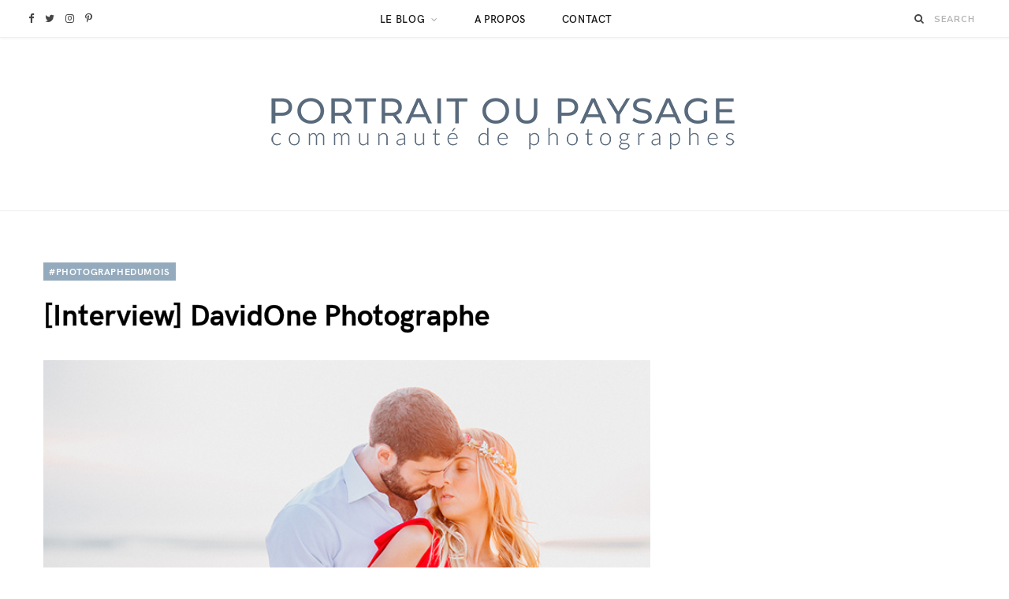

--- FILE ---
content_type: text/html; charset=UTF-8
request_url: https://www.portraitoupaysage.com/photographe-du-mois-davidone/
body_size: 17177
content:
<!DOCTYPE html>
<html lang="fr-FR">

<head>
	
	<meta name="facebook-domain-verification" content="infk8hp60rnwt9vrmekdiwjy823jhq" />

	<meta charset="UTF-8" />
	<meta http-equiv="x-ua-compatible" content="ie=edge" />
	<meta name="viewport" content="width=device-width, initial-scale=1" />
	<link rel="pingback" href="https://www.portraitoupaysage.com/xmlrpc.php" />
	<link rel="profile" href="http://gmpg.org/xfn/11" />
	
	<script type="text/javascript">
	window.dataLayer = window.dataLayer || [];

	function gtag() {
		dataLayer.push(arguments);
	}

	gtag("consent", "default", {
		ad_personalization: "denied",
		ad_storage: "denied",
		ad_user_data: "denied",
		analytics_storage: "denied",
		functionality_storage: "denied",
		personalization_storage: "denied",
		security_storage: "granted",
		wait_for_update: 500,
	});
	gtag("set", "ads_data_redaction", true);
	</script>
<script type="text/javascript"
		id="Cookiebot"
		src="https://consent.cookiebot.com/uc.js"
		data-implementation="wp"
		data-cbid="a96b5bdb-ea8e-4407-bc69-200ed782a5f3"
						data-culture="FR"
				async	></script>
<meta name='robots' content='index, follow, max-image-preview:large, max-snippet:-1, max-video-preview:-1' />

	<!-- This site is optimized with the Yoast SEO plugin v18.0 - https://yoast.com/wordpress/plugins/seo/ -->
	<title>[Interview] DavidOne Photographe</title>
	<meta name="description" content="Passionné, Rêveur, (trop) perfectionniste, Impulsif : j&#039;aime bien les décisions prises sur un &quot;coup de tête&quot;." />
	<link rel="canonical" href="https://www.portraitoupaysage.com/photographe-du-mois-davidone/" />
	<meta property="og:locale" content="fr_FR" />
	<meta property="og:type" content="article" />
	<meta property="og:title" content="[Interview] DavidOne Photographe" />
	<meta property="og:description" content="Passionné, Rêveur, (trop) perfectionniste, Impulsif : j&#039;aime bien les décisions prises sur un &quot;coup de tête&quot;." />
	<meta property="og:url" content="https://www.portraitoupaysage.com/photographe-du-mois-davidone/" />
	<meta property="og:site_name" content="PortraitouPaysage.com" />
	<meta property="article:publisher" content="https://www.facebook.com/portraitoupaysage/" />
	<meta property="article:author" content="http://www.facebook.com/portraitoupaysage" />
	<meta property="article:published_time" content="2015-02-01T12:10:54+00:00" />
	<meta property="article:modified_time" content="2017-09-28T08:45:48+00:00" />
	<meta property="og:image" content="https://www.portraitoupaysage.com/wp-content/uploads/2015/02/photographe-couple-plage.jpg" />
	<meta property="og:image:width" content="700" />
	<meta property="og:image:height" content="467" />
	<meta property="og:image:type" content="image/jpeg" />
	<meta name="twitter:card" content="summary" />
	<meta name="twitter:creator" content="@http://www.twitter.com/portraitpaysage" />
	<meta name="twitter:site" content="@portraitpaysage" />
	<meta name="twitter:label1" content="Écrit par" />
	<meta name="twitter:data1" content="Rachel Nething" />
	<meta name="twitter:label2" content="Durée de lecture estimée" />
	<meta name="twitter:data2" content="5 minutes" />
	<script type="application/ld+json" class="yoast-schema-graph">{"@context":"https://schema.org","@graph":[{"@type":"Organization","@id":"https://www.portraitoupaysage.com/#organization","name":"PortraitouPaysage.com","url":"https://www.portraitoupaysage.com/","sameAs":["https://www.facebook.com/portraitoupaysage/","https://www.instagram.com/portraitoupaysage/","https://www.youtube.com/channel/UCwJjxwWXY8OP_ucIhGLvYHA","https://www.pinterest.com/portraitpaysage/","https://twitter.com/portraitpaysage"],"logo":{"@type":"ImageObject","@id":"https://www.portraitoupaysage.com/#logo","inLanguage":"fr-FR","url":"https://www.portraitoupaysage.com/wp-content/uploads/2015/10/portraitoupaysage-com.png","contentUrl":"https://www.portraitoupaysage.com/wp-content/uploads/2015/10/portraitoupaysage-com.png","width":243,"height":55,"caption":"PortraitouPaysage.com"},"image":{"@id":"https://www.portraitoupaysage.com/#logo"}},{"@type":"WebSite","@id":"https://www.portraitoupaysage.com/#website","url":"https://www.portraitoupaysage.com/","name":"PortraitouPaysage.com","description":"Communauté de photographes","publisher":{"@id":"https://www.portraitoupaysage.com/#organization"},"potentialAction":[{"@type":"SearchAction","target":{"@type":"EntryPoint","urlTemplate":"https://www.portraitoupaysage.com/?s={search_term_string}"},"query-input":"required name=search_term_string"}],"inLanguage":"fr-FR"},{"@type":"ImageObject","@id":"https://www.portraitoupaysage.com/photographe-du-mois-davidone/#primaryimage","inLanguage":"fr-FR","url":"https://www.portraitoupaysage.com/wp-content/uploads/2015/02/photographe-couple-plage.jpg","contentUrl":"https://www.portraitoupaysage.com/wp-content/uploads/2015/02/photographe-couple-plage.jpg","width":700,"height":467,"caption":"photo de couple à la plage - par DavidOne Photographe"},{"@type":"WebPage","@id":"https://www.portraitoupaysage.com/photographe-du-mois-davidone/#webpage","url":"https://www.portraitoupaysage.com/photographe-du-mois-davidone/","name":"[Interview] DavidOne Photographe","isPartOf":{"@id":"https://www.portraitoupaysage.com/#website"},"primaryImageOfPage":{"@id":"https://www.portraitoupaysage.com/photographe-du-mois-davidone/#primaryimage"},"datePublished":"2015-02-01T12:10:54+00:00","dateModified":"2017-09-28T08:45:48+00:00","description":"Passionné, Rêveur, (trop) perfectionniste, Impulsif : j'aime bien les décisions prises sur un \"coup de tête\".","breadcrumb":{"@id":"https://www.portraitoupaysage.com/photographe-du-mois-davidone/#breadcrumb"},"inLanguage":"fr-FR","potentialAction":[{"@type":"ReadAction","target":["https://www.portraitoupaysage.com/photographe-du-mois-davidone/"]}]},{"@type":"BreadcrumbList","@id":"https://www.portraitoupaysage.com/photographe-du-mois-davidone/#breadcrumb","itemListElement":[{"@type":"ListItem","position":1,"name":"Accueil","item":"https://www.portraitoupaysage.com/"},{"@type":"ListItem","position":2,"name":"#PhotographeDuMois","item":"https://www.portraitoupaysage.com/category/photographe-du-mois/"},{"@type":"ListItem","position":3,"name":"[Interview] DavidOne Photographe"}]},{"@type":"Article","@id":"https://www.portraitoupaysage.com/photographe-du-mois-davidone/#article","isPartOf":{"@id":"https://www.portraitoupaysage.com/photographe-du-mois-davidone/#webpage"},"author":{"@id":"https://www.portraitoupaysage.com/#/schema/person/8928eb44d5edea3a92939fc647c16379"},"headline":"[Interview] DavidOne Photographe","datePublished":"2015-02-01T12:10:54+00:00","dateModified":"2017-09-28T08:45:48+00:00","mainEntityOfPage":{"@id":"https://www.portraitoupaysage.com/photographe-du-mois-davidone/#webpage"},"wordCount":1078,"commentCount":0,"publisher":{"@id":"https://www.portraitoupaysage.com/#organization"},"image":{"@id":"https://www.portraitoupaysage.com/photographe-du-mois-davidone/#primaryimage"},"thumbnailUrl":"https://www.portraitoupaysage.com/wp-content/uploads/2015/02/photographe-couple-plage.jpg","articleSection":["#PhotographeDuMois"],"inLanguage":"fr-FR","potentialAction":[{"@type":"CommentAction","name":"Comment","target":["https://www.portraitoupaysage.com/photographe-du-mois-davidone/#respond"]}]},{"@type":"Person","@id":"https://www.portraitoupaysage.com/#/schema/person/8928eb44d5edea3a92939fc647c16379","name":"Rachel Nething","image":{"@type":"ImageObject","@id":"https://www.portraitoupaysage.com/#personlogo","inLanguage":"fr-FR","url":"https://secure.gravatar.com/avatar/c9382238185bd0f1afea38baceaadc88796394ec9f287eda12c187571c8c30e0?s=96&d=blank&r=g","contentUrl":"https://secure.gravatar.com/avatar/c9382238185bd0f1afea38baceaadc88796394ec9f287eda12c187571c8c30e0?s=96&d=blank&r=g","caption":"Rachel Nething"},"description":"A l'origine du site portraitoupaysage.com, je suis aussi maman, photographe (rachelnething.com) et l'auteure du livre \"Photographe 3.0\" aux Editions Eyrolles. Je suis ravie de partager avec vous mes passions pour le marketing, les outils digitaux et la photographie :)","sameAs":["http://portraitoupaysage.com","http://www.facebook.com/portraitoupaysage","http://www.instagram.com/portraitoupaysage","https://twitter.com/http://www.twitter.com/portraitpaysage"]}]}</script>
	<!-- / Yoast SEO plugin. -->


<link rel='dns-prefetch' href='//fonts.googleapis.com' />
<link rel="alternate" type="application/rss+xml" title="PortraitouPaysage.com &raquo; Flux" href="https://www.portraitoupaysage.com/feed/" />
<link rel="alternate" type="application/rss+xml" title="PortraitouPaysage.com &raquo; Flux des commentaires" href="https://www.portraitoupaysage.com/comments/feed/" />
<link rel="alternate" type="application/rss+xml" title="PortraitouPaysage.com &raquo; [Interview] DavidOne Photographe Flux des commentaires" href="https://www.portraitoupaysage.com/photographe-du-mois-davidone/feed/" />
<link rel="alternate" title="oEmbed (JSON)" type="application/json+oembed" href="https://www.portraitoupaysage.com/wp-json/oembed/1.0/embed?url=https%3A%2F%2Fwww.portraitoupaysage.com%2Fphotographe-du-mois-davidone%2F" />
<link rel="alternate" title="oEmbed (XML)" type="text/xml+oembed" href="https://www.portraitoupaysage.com/wp-json/oembed/1.0/embed?url=https%3A%2F%2Fwww.portraitoupaysage.com%2Fphotographe-du-mois-davidone%2F&#038;format=xml" />
<style id='wp-img-auto-sizes-contain-inline-css' type='text/css'>
img:is([sizes=auto i],[sizes^="auto," i]){contain-intrinsic-size:3000px 1500px}
/*# sourceURL=wp-img-auto-sizes-contain-inline-css */
</style>
<style id='wp-emoji-styles-inline-css' type='text/css'>

	img.wp-smiley, img.emoji {
		display: inline !important;
		border: none !important;
		box-shadow: none !important;
		height: 1em !important;
		width: 1em !important;
		margin: 0 0.07em !important;
		vertical-align: -0.1em !important;
		background: none !important;
		padding: 0 !important;
	}
/*# sourceURL=wp-emoji-styles-inline-css */
</style>
<style id='wp-block-library-inline-css' type='text/css'>
:root{--wp-block-synced-color:#7a00df;--wp-block-synced-color--rgb:122,0,223;--wp-bound-block-color:var(--wp-block-synced-color);--wp-editor-canvas-background:#ddd;--wp-admin-theme-color:#007cba;--wp-admin-theme-color--rgb:0,124,186;--wp-admin-theme-color-darker-10:#006ba1;--wp-admin-theme-color-darker-10--rgb:0,107,160.5;--wp-admin-theme-color-darker-20:#005a87;--wp-admin-theme-color-darker-20--rgb:0,90,135;--wp-admin-border-width-focus:2px}@media (min-resolution:192dpi){:root{--wp-admin-border-width-focus:1.5px}}.wp-element-button{cursor:pointer}:root .has-very-light-gray-background-color{background-color:#eee}:root .has-very-dark-gray-background-color{background-color:#313131}:root .has-very-light-gray-color{color:#eee}:root .has-very-dark-gray-color{color:#313131}:root .has-vivid-green-cyan-to-vivid-cyan-blue-gradient-background{background:linear-gradient(135deg,#00d084,#0693e3)}:root .has-purple-crush-gradient-background{background:linear-gradient(135deg,#34e2e4,#4721fb 50%,#ab1dfe)}:root .has-hazy-dawn-gradient-background{background:linear-gradient(135deg,#faaca8,#dad0ec)}:root .has-subdued-olive-gradient-background{background:linear-gradient(135deg,#fafae1,#67a671)}:root .has-atomic-cream-gradient-background{background:linear-gradient(135deg,#fdd79a,#004a59)}:root .has-nightshade-gradient-background{background:linear-gradient(135deg,#330968,#31cdcf)}:root .has-midnight-gradient-background{background:linear-gradient(135deg,#020381,#2874fc)}:root{--wp--preset--font-size--normal:16px;--wp--preset--font-size--huge:42px}.has-regular-font-size{font-size:1em}.has-larger-font-size{font-size:2.625em}.has-normal-font-size{font-size:var(--wp--preset--font-size--normal)}.has-huge-font-size{font-size:var(--wp--preset--font-size--huge)}.has-text-align-center{text-align:center}.has-text-align-left{text-align:left}.has-text-align-right{text-align:right}.has-fit-text{white-space:nowrap!important}#end-resizable-editor-section{display:none}.aligncenter{clear:both}.items-justified-left{justify-content:flex-start}.items-justified-center{justify-content:center}.items-justified-right{justify-content:flex-end}.items-justified-space-between{justify-content:space-between}.screen-reader-text{border:0;clip-path:inset(50%);height:1px;margin:-1px;overflow:hidden;padding:0;position:absolute;width:1px;word-wrap:normal!important}.screen-reader-text:focus{background-color:#ddd;clip-path:none;color:#444;display:block;font-size:1em;height:auto;left:5px;line-height:normal;padding:15px 23px 14px;text-decoration:none;top:5px;width:auto;z-index:100000}html :where(.has-border-color){border-style:solid}html :where([style*=border-top-color]){border-top-style:solid}html :where([style*=border-right-color]){border-right-style:solid}html :where([style*=border-bottom-color]){border-bottom-style:solid}html :where([style*=border-left-color]){border-left-style:solid}html :where([style*=border-width]){border-style:solid}html :where([style*=border-top-width]){border-top-style:solid}html :where([style*=border-right-width]){border-right-style:solid}html :where([style*=border-bottom-width]){border-bottom-style:solid}html :where([style*=border-left-width]){border-left-style:solid}html :where(img[class*=wp-image-]){height:auto;max-width:100%}:where(figure){margin:0 0 1em}html :where(.is-position-sticky){--wp-admin--admin-bar--position-offset:var(--wp-admin--admin-bar--height,0px)}@media screen and (max-width:600px){html :where(.is-position-sticky){--wp-admin--admin-bar--position-offset:0px}}

/*# sourceURL=wp-block-library-inline-css */
</style><style id='global-styles-inline-css' type='text/css'>
:root{--wp--preset--aspect-ratio--square: 1;--wp--preset--aspect-ratio--4-3: 4/3;--wp--preset--aspect-ratio--3-4: 3/4;--wp--preset--aspect-ratio--3-2: 3/2;--wp--preset--aspect-ratio--2-3: 2/3;--wp--preset--aspect-ratio--16-9: 16/9;--wp--preset--aspect-ratio--9-16: 9/16;--wp--preset--color--black: #000000;--wp--preset--color--cyan-bluish-gray: #abb8c3;--wp--preset--color--white: #ffffff;--wp--preset--color--pale-pink: #f78da7;--wp--preset--color--vivid-red: #cf2e2e;--wp--preset--color--luminous-vivid-orange: #ff6900;--wp--preset--color--luminous-vivid-amber: #fcb900;--wp--preset--color--light-green-cyan: #7bdcb5;--wp--preset--color--vivid-green-cyan: #00d084;--wp--preset--color--pale-cyan-blue: #8ed1fc;--wp--preset--color--vivid-cyan-blue: #0693e3;--wp--preset--color--vivid-purple: #9b51e0;--wp--preset--gradient--vivid-cyan-blue-to-vivid-purple: linear-gradient(135deg,rgb(6,147,227) 0%,rgb(155,81,224) 100%);--wp--preset--gradient--light-green-cyan-to-vivid-green-cyan: linear-gradient(135deg,rgb(122,220,180) 0%,rgb(0,208,130) 100%);--wp--preset--gradient--luminous-vivid-amber-to-luminous-vivid-orange: linear-gradient(135deg,rgb(252,185,0) 0%,rgb(255,105,0) 100%);--wp--preset--gradient--luminous-vivid-orange-to-vivid-red: linear-gradient(135deg,rgb(255,105,0) 0%,rgb(207,46,46) 100%);--wp--preset--gradient--very-light-gray-to-cyan-bluish-gray: linear-gradient(135deg,rgb(238,238,238) 0%,rgb(169,184,195) 100%);--wp--preset--gradient--cool-to-warm-spectrum: linear-gradient(135deg,rgb(74,234,220) 0%,rgb(151,120,209) 20%,rgb(207,42,186) 40%,rgb(238,44,130) 60%,rgb(251,105,98) 80%,rgb(254,248,76) 100%);--wp--preset--gradient--blush-light-purple: linear-gradient(135deg,rgb(255,206,236) 0%,rgb(152,150,240) 100%);--wp--preset--gradient--blush-bordeaux: linear-gradient(135deg,rgb(254,205,165) 0%,rgb(254,45,45) 50%,rgb(107,0,62) 100%);--wp--preset--gradient--luminous-dusk: linear-gradient(135deg,rgb(255,203,112) 0%,rgb(199,81,192) 50%,rgb(65,88,208) 100%);--wp--preset--gradient--pale-ocean: linear-gradient(135deg,rgb(255,245,203) 0%,rgb(182,227,212) 50%,rgb(51,167,181) 100%);--wp--preset--gradient--electric-grass: linear-gradient(135deg,rgb(202,248,128) 0%,rgb(113,206,126) 100%);--wp--preset--gradient--midnight: linear-gradient(135deg,rgb(2,3,129) 0%,rgb(40,116,252) 100%);--wp--preset--font-size--small: 13px;--wp--preset--font-size--medium: 20px;--wp--preset--font-size--large: 36px;--wp--preset--font-size--x-large: 42px;--wp--preset--spacing--20: 0.44rem;--wp--preset--spacing--30: 0.67rem;--wp--preset--spacing--40: 1rem;--wp--preset--spacing--50: 1.5rem;--wp--preset--spacing--60: 2.25rem;--wp--preset--spacing--70: 3.38rem;--wp--preset--spacing--80: 5.06rem;--wp--preset--shadow--natural: 6px 6px 9px rgba(0, 0, 0, 0.2);--wp--preset--shadow--deep: 12px 12px 50px rgba(0, 0, 0, 0.4);--wp--preset--shadow--sharp: 6px 6px 0px rgba(0, 0, 0, 0.2);--wp--preset--shadow--outlined: 6px 6px 0px -3px rgb(255, 255, 255), 6px 6px rgb(0, 0, 0);--wp--preset--shadow--crisp: 6px 6px 0px rgb(0, 0, 0);}:where(.is-layout-flex){gap: 0.5em;}:where(.is-layout-grid){gap: 0.5em;}body .is-layout-flex{display: flex;}.is-layout-flex{flex-wrap: wrap;align-items: center;}.is-layout-flex > :is(*, div){margin: 0;}body .is-layout-grid{display: grid;}.is-layout-grid > :is(*, div){margin: 0;}:where(.wp-block-columns.is-layout-flex){gap: 2em;}:where(.wp-block-columns.is-layout-grid){gap: 2em;}:where(.wp-block-post-template.is-layout-flex){gap: 1.25em;}:where(.wp-block-post-template.is-layout-grid){gap: 1.25em;}.has-black-color{color: var(--wp--preset--color--black) !important;}.has-cyan-bluish-gray-color{color: var(--wp--preset--color--cyan-bluish-gray) !important;}.has-white-color{color: var(--wp--preset--color--white) !important;}.has-pale-pink-color{color: var(--wp--preset--color--pale-pink) !important;}.has-vivid-red-color{color: var(--wp--preset--color--vivid-red) !important;}.has-luminous-vivid-orange-color{color: var(--wp--preset--color--luminous-vivid-orange) !important;}.has-luminous-vivid-amber-color{color: var(--wp--preset--color--luminous-vivid-amber) !important;}.has-light-green-cyan-color{color: var(--wp--preset--color--light-green-cyan) !important;}.has-vivid-green-cyan-color{color: var(--wp--preset--color--vivid-green-cyan) !important;}.has-pale-cyan-blue-color{color: var(--wp--preset--color--pale-cyan-blue) !important;}.has-vivid-cyan-blue-color{color: var(--wp--preset--color--vivid-cyan-blue) !important;}.has-vivid-purple-color{color: var(--wp--preset--color--vivid-purple) !important;}.has-black-background-color{background-color: var(--wp--preset--color--black) !important;}.has-cyan-bluish-gray-background-color{background-color: var(--wp--preset--color--cyan-bluish-gray) !important;}.has-white-background-color{background-color: var(--wp--preset--color--white) !important;}.has-pale-pink-background-color{background-color: var(--wp--preset--color--pale-pink) !important;}.has-vivid-red-background-color{background-color: var(--wp--preset--color--vivid-red) !important;}.has-luminous-vivid-orange-background-color{background-color: var(--wp--preset--color--luminous-vivid-orange) !important;}.has-luminous-vivid-amber-background-color{background-color: var(--wp--preset--color--luminous-vivid-amber) !important;}.has-light-green-cyan-background-color{background-color: var(--wp--preset--color--light-green-cyan) !important;}.has-vivid-green-cyan-background-color{background-color: var(--wp--preset--color--vivid-green-cyan) !important;}.has-pale-cyan-blue-background-color{background-color: var(--wp--preset--color--pale-cyan-blue) !important;}.has-vivid-cyan-blue-background-color{background-color: var(--wp--preset--color--vivid-cyan-blue) !important;}.has-vivid-purple-background-color{background-color: var(--wp--preset--color--vivid-purple) !important;}.has-black-border-color{border-color: var(--wp--preset--color--black) !important;}.has-cyan-bluish-gray-border-color{border-color: var(--wp--preset--color--cyan-bluish-gray) !important;}.has-white-border-color{border-color: var(--wp--preset--color--white) !important;}.has-pale-pink-border-color{border-color: var(--wp--preset--color--pale-pink) !important;}.has-vivid-red-border-color{border-color: var(--wp--preset--color--vivid-red) !important;}.has-luminous-vivid-orange-border-color{border-color: var(--wp--preset--color--luminous-vivid-orange) !important;}.has-luminous-vivid-amber-border-color{border-color: var(--wp--preset--color--luminous-vivid-amber) !important;}.has-light-green-cyan-border-color{border-color: var(--wp--preset--color--light-green-cyan) !important;}.has-vivid-green-cyan-border-color{border-color: var(--wp--preset--color--vivid-green-cyan) !important;}.has-pale-cyan-blue-border-color{border-color: var(--wp--preset--color--pale-cyan-blue) !important;}.has-vivid-cyan-blue-border-color{border-color: var(--wp--preset--color--vivid-cyan-blue) !important;}.has-vivid-purple-border-color{border-color: var(--wp--preset--color--vivid-purple) !important;}.has-vivid-cyan-blue-to-vivid-purple-gradient-background{background: var(--wp--preset--gradient--vivid-cyan-blue-to-vivid-purple) !important;}.has-light-green-cyan-to-vivid-green-cyan-gradient-background{background: var(--wp--preset--gradient--light-green-cyan-to-vivid-green-cyan) !important;}.has-luminous-vivid-amber-to-luminous-vivid-orange-gradient-background{background: var(--wp--preset--gradient--luminous-vivid-amber-to-luminous-vivid-orange) !important;}.has-luminous-vivid-orange-to-vivid-red-gradient-background{background: var(--wp--preset--gradient--luminous-vivid-orange-to-vivid-red) !important;}.has-very-light-gray-to-cyan-bluish-gray-gradient-background{background: var(--wp--preset--gradient--very-light-gray-to-cyan-bluish-gray) !important;}.has-cool-to-warm-spectrum-gradient-background{background: var(--wp--preset--gradient--cool-to-warm-spectrum) !important;}.has-blush-light-purple-gradient-background{background: var(--wp--preset--gradient--blush-light-purple) !important;}.has-blush-bordeaux-gradient-background{background: var(--wp--preset--gradient--blush-bordeaux) !important;}.has-luminous-dusk-gradient-background{background: var(--wp--preset--gradient--luminous-dusk) !important;}.has-pale-ocean-gradient-background{background: var(--wp--preset--gradient--pale-ocean) !important;}.has-electric-grass-gradient-background{background: var(--wp--preset--gradient--electric-grass) !important;}.has-midnight-gradient-background{background: var(--wp--preset--gradient--midnight) !important;}.has-small-font-size{font-size: var(--wp--preset--font-size--small) !important;}.has-medium-font-size{font-size: var(--wp--preset--font-size--medium) !important;}.has-large-font-size{font-size: var(--wp--preset--font-size--large) !important;}.has-x-large-font-size{font-size: var(--wp--preset--font-size--x-large) !important;}
/*# sourceURL=global-styles-inline-css */
</style>

<style id='classic-theme-styles-inline-css' type='text/css'>
/*! This file is auto-generated */
.wp-block-button__link{color:#fff;background-color:#32373c;border-radius:9999px;box-shadow:none;text-decoration:none;padding:calc(.667em + 2px) calc(1.333em + 2px);font-size:1.125em}.wp-block-file__button{background:#32373c;color:#fff;text-decoration:none}
/*# sourceURL=/wp-includes/css/classic-themes.min.css */
</style>
<link crossorigin="anonymous" rel='stylesheet' id='cheerup-fonts-css' href='https://fonts.googleapis.com/css?family=Nunito+Sans%3A400%2C400i%2C700%2C800%7CIBM+Plex+Serif%3A400' type='text/css' media='all' />
<link rel='stylesheet' id='cheerup-core-css' href='https://www.portraitoupaysage.com/wp-content/themes/cheerup/style.css?ver=6.0.3' type='text/css' media='all' />
<link rel='stylesheet' id='magnific-popup-css' href='https://www.portraitoupaysage.com/wp-content/themes/cheerup/css/lightbox.css?ver=6.0.3' type='text/css' media='all' />
<link rel='stylesheet' id='cheerup-font-awesome-css' href='https://www.portraitoupaysage.com/wp-content/themes/cheerup/css/fontawesome/css/font-awesome.min.css?ver=6.0.3' type='text/css' media='all' />
<link rel='stylesheet' id='cheerup-skin-css' href='https://www.portraitoupaysage.com/wp-content/themes/cheerup/css/skin-lifestyle.css?ver=6.0.3' type='text/css' media='all' />
<style id='cheerup-skin-inline-css' type='text/css'>
::selection { background: rgba(148,170,189, 0.4); }

::-moz-selection { background: rgba(148,170,189, 0.4); }

:root { --main-color: #94aabd; }

input[type="submit"],
button,
input[type="button"],
.button,
.cart-action .cart-link .counter,
.main-head.compact .posts-ticker .heading,
.single-cover .overlay .post-cat a,
.comments-list .bypostauthor .post-author,
.cat-label a:hover,
.cat-label.color a,
.post-thumb:hover .cat-label a,
.products-block .more-link:hover,
.beauty-slider .slick-dots .slick-active button,
.carousel-slider .category,
.grid-b-slider .category,
.page-links .current,
.page-links a:hover,
.page-links > span,
.widget-posts .posts.full .counter:before,
.wp-block-button .wp-block-button__link,
.woocommerce span.onsale,
.woocommerce a.button,
.woocommerce button.button,
.woocommerce input.button,
.woocommerce #respond input#submit,
.woocommerce a.button.alt,
.woocommerce a.button.alt:hover,
.woocommerce button.button.alt,
.woocommerce button.button.alt:hover,
.woocommerce input.button.alt,
.woocommerce input.button.alt:hover,
.woocommerce #respond input#submit.alt,
.woocommerce #respond input#submit.alt:hover,
.woocommerce a.button:hover,
.woocommerce button.button:hover,
.woocommerce input.button:hover,
.woocommerce #respond input#submit:hover,
.woocommerce nav.woocommerce-pagination ul li span.current,
.woocommerce nav.woocommerce-pagination ul li a:hover,
.woocommerce .widget_price_filter .price_slider_amount .button,
.woocommerce .widget_price_filter .ui-slider .ui-slider-handle { background: #94aabd; }

blockquote:before,
.main-color,
.top-bar .social-icons a:hover,
.navigation .menu > li:hover > a,
.navigation .menu > .current-menu-item > a,
.navigation .menu > .current-menu-parent > a,
.navigation .menu > .current-menu-ancestor > a,
.navigation li:hover > a:after,
.navigation .current-menu-item > a:after,
.navigation .current-menu-parent > a:after,
.navigation .current-menu-ancestor > a:after,
.navigation .menu li li:hover > a,
.navigation .menu li li.current-menu-item > a,
.tag-share .post-tags a:hover,
.post-share-icons a:hover,
.post-share-icons .likes-count,
.author-box .author > span,
.comments-area .section-head .number,
.comments-list .comment-reply-link,
.comment-form input[type=checkbox],
.main-footer.dark .social-link:hover,
.lower-footer .social-icons .fa,
.archive-head .sub-title,
.social-share a:hover,
.social-icons a:hover,
.post-meta .post-cat > a,
.post-meta-c .post-author > a,
.large-post-b .post-footer .author a,
.trendy-slider .post-cat a,
.main-pagination .next a:hover,
.main-pagination .previous a:hover,
.main-pagination.number .current,
.post-content a,
.textwidget a,
.widget-about .more,
.widget-about .social-icons .social-btn:hover,
.widget-social .social-link:hover,
.wp-block-pullquote blockquote:before,
.egcf-modal .checkbox,
.woocommerce .star-rating:before,
.woocommerce .star-rating span:before,
.woocommerce .amount,
.woocommerce .order-select .drop a:hover,
.woocommerce .order-select .drop li.active,
.woocommerce-page .order-select .drop a:hover,
.woocommerce-page .order-select .drop li.active,
.woocommerce .widget_price_filter .price_label .from,
.woocommerce .widget_price_filter .price_label .to,
.woocommerce div.product div.summary p.price,
.woocommerce div.product div.summary span.price,
.woocommerce #content div.product div.summary p.price,
.woocommerce #content div.product div.summary span.price,
.egcf-modal .checkbox { color: #94aabd; }

.products-block .more-link:hover,
.beauty-slider .slick-dots .slick-active button,
.page-links .current,
.page-links a:hover,
.page-links > span,
.woocommerce nav.woocommerce-pagination ul li span.current,
.woocommerce nav.woocommerce-pagination ul li a:hover { border-color: #94aabd; }

.post-title-alt:after,
.block-head-b .title { border-bottom: 1px solid #94aabd; }

.widget_categories a:before,
.widget_product_categories a:before,
.widget_archive a:before { border: 1px solid #94aabd; }

.skin-miranda .sidebar .widget-title,
.skin-beauty .sidebar .widget-title { border-top-color: #94aabd; }

.skin-rovella .navigation.dark .menu li:hover > a,
.skin-rovella .navigation.dark .menu li li:hover > a,
.skin-rovella .navigation.dark .menu li:hover > a:after,
.skin-rovella .main-footer.stylish .copyright a { color: #94aabd; }

.skin-travel .navigation.dark .menu li:hover > a,
.skin-travel .navigation.dark .menu li li:hover > a,
.skin-travel .navigation.dark .menu li:hover > a:after,
.skin-travel .posts-carousel .block-heading .title,
.skin-travel .post-content .read-more a,
.skin-travel .sidebar .widget-title,
.skin-travel .grid-post-b .read-more-btn { color: #94aabd; }

.skin-travel .sidebar .widget-title:after,
.skin-travel .post-content .read-more a:before,
.skin-travel .grid-post-b .read-more-btn { border-color: #94aabd; }

.skin-travel .grid-post-b .read-more-btn:hover,
.skin-travel .posts-carousel .block-heading:after { background-color: #94aabd; }

.sidebar .widget-title { border-color: #94aabd; }

.main-head .dark .top-bar-content { background-color: #94aabd; border-color: #94aabd; }

.main-head.compact .dark .posts-ticker .heading { color: #94aabd; }

.navigation .menu > li:hover > a, 
.navigation .menu > .current-menu-item > a, 
.navigation .menu > .current-menu-parent > a, 
.navigation .menu > .current-menu-ancestor > a { color: #94aabd !important; }

.navigation .menu li li:hover > a, .navigation .menu li li.current-menu-item > a { color: #94aabd !important; }



/*# sourceURL=cheerup-skin-inline-css */
</style>
<link rel='stylesheet' id='cheerup-font-hk-grotesk-css' href='https://www.portraitoupaysage.com/wp-content/themes/cheerup/css/fonts/hk-grotesk.css?ver=6.0.3' type='text/css' media='all' />
<link rel='stylesheet' id='lgc-unsemantic-grid-responsive-tablet-css' href='https://www.portraitoupaysage.com/wp-content/plugins/lightweight-grid-columns/css/unsemantic-grid-responsive-tablet.css?ver=1.0' type='text/css' media='all' />
<script type="text/javascript" src="https://www.portraitoupaysage.com/wp-content/themes/cheerup/js/lazysizes.js?ver=6.0.3" id="lazysizes-js"></script>
<script type="text/javascript" id="jquery-core-js-extra">
/* <![CDATA[ */
var Sphere_Plugin = {"ajaxurl":"https://www.portraitoupaysage.com/wp-admin/admin-ajax.php"};
//# sourceURL=jquery-core-js-extra
/* ]]> */
</script>
<script type="text/javascript" src="https://www.portraitoupaysage.com/wp-includes/js/jquery/jquery.min.js?ver=3.7.1" id="jquery-core-js"></script>
<script type="text/javascript" src="https://www.portraitoupaysage.com/wp-includes/js/jquery/jquery-migrate.min.js?ver=3.4.1" id="jquery-migrate-js"></script>
<link rel="https://api.w.org/" href="https://www.portraitoupaysage.com/wp-json/" /><link rel="alternate" title="JSON" type="application/json" href="https://www.portraitoupaysage.com/wp-json/wp/v2/posts/10120" /><link rel="EditURI" type="application/rsd+xml" title="RSD" href="https://www.portraitoupaysage.com/xmlrpc.php?rsd" />
<meta name="generator" content="WordPress 6.9" />
<link rel='shortlink' href='https://www.portraitoupaysage.com/?p=10120' />
<!-- Facebook Pixel Code -->
<script>
!function(f,b,e,v,n,t,s){if(f.fbq)return;n=f.fbq=function(){n.callMethod?
n.callMethod.apply(n,arguments):n.queue.push(arguments)};if(!f._fbq)f._fbq=n;
n.push=n;n.loaded=!0;n.version='2.0';n.queue=[];t=b.createElement(e);t.async=!0;
t.src=v;s=b.getElementsByTagName(e)[0];s.parentNode.insertBefore(t,s)}(window,
document,'script','https://connect.facebook.net/en_US/fbevents.js');
fbq('init', '694252321301016');
fbq('track', 'PageView');
</script>
<noscript><img height="1" width="1" style="display:none"
src="https://www.facebook.com/tr?id=694252321301016&ev=PageView&noscript=1"
/></noscript>
<!-- DO NOT MODIFY -->
<!-- End Facebook Pixel Code -->
<script>
fbq('track', 'AddPaymentInfo');
</script>		<!--[if lt IE 9]>
			<link rel="stylesheet" href="https://www.portraitoupaysage.com/wp-content/plugins/lightweight-grid-columns/css/ie.min.css" />
		<![endif]-->
	<link rel="amphtml" href="https://www.portraitoupaysage.com/photographe-du-mois-davidone/?amp"><link rel="icon" href="https://www.portraitoupaysage.com/wp-content/uploads/2015/11/favicon.png" sizes="32x32" />
<link rel="icon" href="https://www.portraitoupaysage.com/wp-content/uploads/2015/11/favicon.png" sizes="192x192" />
<link rel="apple-touch-icon" href="https://www.portraitoupaysage.com/wp-content/uploads/2015/11/favicon.png" />
<meta name="msapplication-TileImage" content="https://www.portraitoupaysage.com/wp-content/uploads/2015/11/favicon.png" />

</head>

<body class="wp-singular post-template-default single single-post postid-10120 single-format-standard wp-theme-cheerup right-sidebar  lazy-normal layout-magazine skin-lifestyle">


<div class="main-wrap">

	
	
	<header id="main-head" class="main-head full-top">
	
		
	<div class="top-bar cf">
	
		<div class="top-bar-content" data-sticky-bar="1">
			<div class="wrap cf">
			
			<span class="mobile-nav"><i class="fa fa-bars"></i></span>
			
			
	
		<ul class="social-icons cf">
		
					
			<li><a href="https://www.facebook.com/portraitoupaysage/?fref=ts" class="fa fa-facebook" target="_blank"><span class="visuallyhidden">Facebook</span></a></li>
									
					
			<li><a href="https://twitter.com/portraitpaysage" class="fa fa-twitter" target="_blank"><span class="visuallyhidden">Twitter</span></a></li>
									
					
			<li><a href="https://www.instagram.com/portraitoupaysage/" class="fa fa-instagram" target="_blank"><span class="visuallyhidden">Instagram</span></a></li>
									
					
			<li><a href="https://fr.pinterest.com/PortraitPaysage/" class="fa fa-pinterest-p" target="_blank"><span class="visuallyhidden">Pinterest</span></a></li>
									
					
		</ul>
	
				
							
										
				<nav class="navigation">					
					<div class="menu-main-container"><ul id="menu-main" class="menu"><li id="menu-item-54616" class="menu-item menu-item-type-custom menu-item-object-custom menu-item-home menu-item-has-children menu-item-54616"><a href="https://www.portraitoupaysage.com">Le Blog</a>
<ul class="sub-menu">
	<li id="menu-item-57082" class="menu-item menu-item-type-taxonomy menu-item-object-category menu-cat-32 menu-item-57082"><a href="https://www.portraitoupaysage.com/category/inspiration/">Inspiration</a></li>
	<li id="menu-item-57084" class="menu-item menu-item-type-taxonomy menu-item-object-category current-post-ancestor current-menu-parent current-post-parent menu-cat-157 menu-item-57084"><a href="https://www.portraitoupaysage.com/category/photographe-du-mois/">#PhotographeDuMois</a></li>
	<li id="menu-item-57083" class="menu-item menu-item-type-taxonomy menu-item-object-category menu-cat-122 menu-item-57083"><a href="https://www.portraitoupaysage.com/category/business-marketing/">Business &amp; Marketing</a></li>
	<li id="menu-item-57085" class="menu-item menu-item-type-taxonomy menu-item-object-category menu-cat-179 menu-item-57085"><a href="https://www.portraitoupaysage.com/category/technique/">Technique &amp; Equipement</a></li>
	<li id="menu-item-57086" class="menu-item menu-item-type-taxonomy menu-item-object-category menu-cat-154 menu-item-57086"><a href="https://www.portraitoupaysage.com/category/projet-engage/">Projets engagés &amp; Associations</a></li>
	<li id="menu-item-57087" class="menu-item menu-item-type-taxonomy menu-item-object-category menu-cat-508 menu-item-57087"><a href="https://www.portraitoupaysage.com/category/reconversion-photographe/">Reconversion</a></li>
	<li id="menu-item-57088" class="menu-item menu-item-type-taxonomy menu-item-object-category menu-cat-282 menu-item-57088"><a href="https://www.portraitoupaysage.com/category/studios-espaces-de-travail/">Studios &amp; Espaces de travail</a></li>
</ul>
</li>
<li id="menu-item-54684" class="menu-item menu-item-type-post_type menu-item-object-page menu-item-54684"><a href="https://www.portraitoupaysage.com/portrait-ou-paysage/">A propos</a></li>
<li id="menu-item-54203" class="menu-item menu-item-type-post_type menu-item-object-page menu-item-54203"><a href="https://www.portraitoupaysage.com/contact/">Contact</a></li>
</ul></div>				</nav>
				
								
							
			
				<div class="actions">
					
										
										
					
										
					<div class="search-action cf">
					
						<form method="get" class="search-form" action="https://www.portraitoupaysage.com/">
						
							<button type="submit" class="search-submit"><i class="fa fa-search"></i></button>
							<input type="search" class="search-field" name="s" placeholder="Search" value="" required />
							
						</form>
								
					</div>
					
									
				</div>
				
			</div>			
		</div>
		
	</div>
	
		<div class="inner">	
			<div class="wrap logo-wrap cf">
			
						<div class="title">
			
			<a href="https://www.portraitoupaysage.com/" title="PortraitouPaysage.com" rel="home">
			
							
								
				<img src="https://www.portraitoupaysage.com/wp-content/uploads/2020/07/logo-PORTRAIT-OU-PAYSAGE-2020-v2-600.png" class="logo-image" alt="PortraitouPaysage.com" />

						
			</a>
		
		</div>				
							
			</div>
		</div>
		
	</header> <!-- .main-head -->
	
		
	
<div class="main wrap">

	<div id="post-10120" class="single-magazine post-10120 post type-post status-publish format-standard has-post-thumbnail category-photographe-du-mois">

	<div class="post-top cf">
		
				
		<span class="cat-label cf color">					
		<a href="https://www.portraitoupaysage.com/category/photographe-du-mois/" class="category">#PhotographeDuMois</a>

		</span>
		
				
		<h1 class="post-title">[Interview] DavidOne Photographe</h1>
		
				
			<div class="post-meta post-meta-a the-post-meta">
		
					
				
		
	</div>		
		
		
	</div>


	<div class="ts-row cf">
		<div class="col-8 main-content cf">

			<article class="the-post">
			
				<header class="post-header cf">
			
						
	<div class="featured">
	
				
					
			<a href="https://www.portraitoupaysage.com/wp-content/uploads/2015/02/photographe-couple-plage.jpg" class="image-link"><img width="700" height="467" src="[data-uri]" class="attachment-large size-large lazyload wp-post-image" alt="photo de couple à la plage - par DavidOne Photographe" title="[Interview] DavidOne Photographe" decoding="async" fetchpriority="high" sizes="(max-width: 700px) 100vw, 700px" data-srcset="https://www.portraitoupaysage.com/wp-content/uploads/2015/02/photographe-couple-plage.jpg 700w, https://www.portraitoupaysage.com/wp-content/uploads/2015/02/photographe-couple-plage-500x334.jpg 500w, https://www.portraitoupaysage.com/wp-content/uploads/2015/02/photographe-couple-plage-300x200.jpg 300w" data-src="https://www.portraitoupaysage.com/wp-content/uploads/2015/02/photographe-couple-plage.jpg" />			</a>
			
				
	</div>
					
				</header><!-- .post-header -->
			
							
					<div>
				
	
	<div class="post-share-float share-float-a is-hidden cf">
	
		
		<div class="services">
		
				
			<a href="http://www.facebook.com/sharer.php?u=https%3A%2F%2Fwww.portraitoupaysage.com%2Fphotographe-du-mois-davidone%2F" class="cf service facebook" target="_blank" title="Share on Facebook">
				<i class="fa fa-facebook"></i>
				<span class="label">Share on Facebook</span>
			</a>
				
				
			<a href="http://twitter.com/home?status=https%3A%2F%2Fwww.portraitoupaysage.com%2Fphotographe-du-mois-davidone%2F" class="cf service twitter" target="_blank" title="Share on Twitter">
				<i class="fa fa-twitter"></i>
				<span class="label">Share on Twitter</span>
			</a>
				
				
			<a href="http://pinterest.com/pin/create/button/?url=https%3A%2F%2Fwww.portraitoupaysage.com%2Fphotographe-du-mois-davidone%2F&#038;media=https%3A%2F%2Fwww.portraitoupaysage.com%2Fwp-content%2Fuploads%2F2015%2F02%2Fphotographe-couple-plage.jpg&#038;description=%5BInterview%5D+DavidOne+Photographe" class="cf service pinterest" target="_blank" title="Pinterest">
				<i class="fa fa-pinterest-p"></i>
				<span class="label">Pinterest</span>
			</a>
				
				
			<a href="http://www.linkedin.com/shareArticle?mini=true&#038;url=https%3A%2F%2Fwww.portraitoupaysage.com%2Fphotographe-du-mois-davidone%2F" class="cf service linkedin" target="_blank" title="LinkedIn">
				<i class="fa fa-linkedin"></i>
				<span class="label">LinkedIn</span>
			</a>
				
				
			<a href="mailto:?subject=%5BInterview%5D%20DavidOne%20Photographe&#038;body=https%3A%2F%2Fwww.portraitoupaysage.com%2Fphotographe-du-mois-davidone%2F" class="cf service email" target="_blank" title="Email">
				<i class="fa fa-envelope-o"></i>
				<span class="label">Email</span>
			</a>
				
				
		</div>
		
	</div>
	
			</div>
		
		<div class="post-content description cf entry-content has-share-float content-spacious">


			<p>Un photographe de nombreuses fois récompensé, il est aussi un artiste (découvrez aussi sa <a href="https://www.portraitoupaysage.com/photographie-fine-art/">série onirique &amp; fine-art</a>) à ses heures perdues et mentor sur portraitoupaysage.com !</p>
<h2>Ton histoire. Qui es-tu ?</h2>
<p>DavidOne, «  »jeune photographe » » quarantenaire &#8230; ou vieux trentenaire &#8230; c&rsquo;est selon &#8230; :)</p>
<p>Né en auvergne, j&rsquo;ai vécu jusqu&rsquo;à l&rsquo;adolescence dans des «  »quartiers » » parisiens &#8230; baigné dans la culture hip-hop. De la course automobile pendant 10 ans, en simple amateur &#8230; j&rsquo;aime bien les «  »sensations fortes » » (du moment que ce n&rsquo;est pas en hauteur :) )</p>
<p>J&rsquo;ai 2 enfants &#8211; une fille et un gars &#8230; le choix du roi &#8230; :) J&rsquo;ai, à la base, une formation de manipulateur en radiologie. je travaille d&rsquo;ailleurs encore, à mi temps, dans un hôpital. Enfin, je vis maintenant dans la plus belle région du monde: le bassin d&rsquo;Arcachon :)</p>
<h2>Comment aimes-tu te décrire ?</h2>
<p>Passionné, Rêveur, (trop) perfectionniste, Impulsif : j&rsquo;aime bien les décisions prises sur un « coup de tête ».</p>
<p style="text-align: center;"><img decoding="async" class="aligncenter size-full wp-image-10127" src="https://www.portraitoupaysage.com/wp-content/uploads/2015/02/interview-photographe-davidone.jpg" alt="Interview du photographe de mariage DavidOne" width="700" height="467" srcset="https://www.portraitoupaysage.com/wp-content/uploads/2015/02/interview-photographe-davidone.jpg 700w, https://www.portraitoupaysage.com/wp-content/uploads/2015/02/interview-photographe-davidone-500x334.jpg 500w, https://www.portraitoupaysage.com/wp-content/uploads/2015/02/interview-photographe-davidone-300x200.jpg 300w" sizes="(max-width: 700px) 100vw, 700px" /></p>
<h2>Comment la photographie est entrée dans ta vie?</h2>
<p>« Tombé » dans la peinture à mon adolescence, j&rsquo;ai également découvert la photographie à ce moment là avec des appareils photos argentiques, sans vraiment aller plus loin. Il y a presque 10 ans, suite à un accident de surf, j&rsquo;ai repris un numérique pour suivre des potes qui avaient besoin de photos pour les mags ou leurs sponsors&#8230; J&rsquo;ai de suite, « réaccroché »&#8230; J&rsquo;ai eu la chance de rencontrer quelques redacs chefs de magazine &#8230; qui ont publié mes photos &#8230;. et ça ne m&rsquo;a pas lâché jusqu&rsquo;à ce jour.</p>
<p>Surf, paysages, portraits &#8211; puis mariages, séances couples &#8230; et des projets personnels &#8230; la photo fait partie maintenant de mon quotidien.</p>
<h2>Ton style. Portrait ou Paysage ?</h2>
<p>Je pense plus paysage &#8230; j&rsquo;aime beaucoup le portrait également &#8211; mais j&rsquo;ai un faible pour la composition autour de l’élément naturel &#8230;</p>
<p style="text-align: center;"><img decoding="async" class="aligncenter size-full wp-image-10128" src="https://www.portraitoupaysage.com/wp-content/uploads/2015/02/photographe-mariage-plage.jpg" alt="DavidOne, Fearless Photographer" width="700" height="467" srcset="https://www.portraitoupaysage.com/wp-content/uploads/2015/02/photographe-mariage-plage.jpg 700w, https://www.portraitoupaysage.com/wp-content/uploads/2015/02/photographe-mariage-plage-500x334.jpg 500w, https://www.portraitoupaysage.com/wp-content/uploads/2015/02/photographe-mariage-plage-300x200.jpg 300w" sizes="(max-width: 700px) 100vw, 700px" /></p>
<h2>Argentique ou numérique ?</h2>
<p>Je n&rsquo;arrive à me passer d&rsquo;aucun des 2 ! &#8230;.</p>
<p>J&rsquo;ai une petite «  »collection » » de boitiers &#8230; et aussi une chambre (dont je ne trouve pas le temps de me servir) &#8211; et chacun me permet de partir sur des «  »sensations » » différentes &#8211; car oui, on parle bien de «  »sensation » » &#8230; les sons de déclencheurs sont propres à chacun, la prise en main &#8230; la visée poitrine avec le blad &#8230; la legereté du Leica ou du canon FTB &#8230; les rafales du numérique &#8230;</p>
<p>En bref, j&rsquo;adore le coté «  »précieux » » du temps avec l&rsquo;argentique, et le rendu «  »velouté » », tandis que pour les mariages et paysages le numérique me donne le rendu que je souhaite.</p>
<p style="text-align: center;"><img loading="lazy" decoding="async" class="aligncenter size-full wp-image-8600" src="https://www.portraitoupaysage.com/wp-content/uploads/2014/12/formation-photo-mariage-davidone1.png" alt="apprendre la photographie de mariage" width="700" height="394" srcset="https://www.portraitoupaysage.com/wp-content/uploads/2014/12/formation-photo-mariage-davidone1.png 700w, https://www.portraitoupaysage.com/wp-content/uploads/2014/12/formation-photo-mariage-davidone1-500x281.png 500w, https://www.portraitoupaysage.com/wp-content/uploads/2014/12/formation-photo-mariage-davidone1-300x168.png 300w" sizes="auto, (max-width: 700px) 100vw, 700px" /></p>
<h2>Lumière naturelle ou artificielle ?</h2>
<p>Naturelle la plupart du temps, on va dire à 80% &#8230; c&rsquo;est tellement «  »vaste » » en terme de couleurs et de possibilités &#8211; mais de temps en temps, j&rsquo;aime bien «  »créer » » des ambiances différentes par le strobist (utilisation de flash à distance).</p>
<p>Et même si j&rsquo;apprécie le travail de quelques photographes de mode, je ne me retrouve pas dans la photo de studio &#8230; ce n&rsquo;est juste pas mon truc.</p>
<p style="text-align: center;"><img loading="lazy" decoding="async" class="aligncenter size-full wp-image-10131" src="https://www.portraitoupaysage.com/wp-content/uploads/2015/02/photographe-mariage-noir-et-blanc.jpg" alt="Photo de mariage en noir et blanc - par DavidOne Photographe" width="700" height="467" srcset="https://www.portraitoupaysage.com/wp-content/uploads/2015/02/photographe-mariage-noir-et-blanc.jpg 700w, https://www.portraitoupaysage.com/wp-content/uploads/2015/02/photographe-mariage-noir-et-blanc-500x334.jpg 500w, https://www.portraitoupaysage.com/wp-content/uploads/2015/02/photographe-mariage-noir-et-blanc-300x200.jpg 300w" sizes="auto, (max-width: 700px) 100vw, 700px" /></p>
<h2>Comment se compose ton sac photo ?</h2>
<p>Un gros fourre tout ! J&rsquo;aime bien emmener plein d&rsquo;objectifs avec moi et différents appareil &#8230; mais en y regardant bien, en fait, je «  »travaille » » surtout avec mon 35 mm et le 85 &#8230; Je suis en pleine période de «  »mutation » » actuellement, et recommence à utiliser le 50 mm + 135.</p>
<p>Pour les trips et photos de paysages, c&rsquo;est plutôt ma grosse boite à filtre, mon trépied + telecommande et le 17-40 couplé à un téléobjectif :)</p>
<h2>Tu dois partir 2 jours sur une île déserte, quel matériel amènes-tu ?</h2>
<p>Ma brosse à dents + dentifrice :) &#8230; et je ne suis pas sûr de partir avec du matériel photo &#8230;</p>
<p>J&rsquo;aime parfois me «  »couper » » de la photo, pour y reprendre goût ensuite :) &#8211; J&rsquo;ai d&rsquo;ailleurs fais un voyage de 3 semaines en Thaïlande avec pour seul appareil, mon téléphone ;)</p>
<p style="text-align: center;"><img loading="lazy" decoding="async" class="aligncenter size-full wp-image-10126" src="https://www.portraitoupaysage.com/wp-content/uploads/2015/02/davidone-fearless-photographer.jpg" alt="DavidOne, photographe et formateur" width="700" height="467" srcset="https://www.portraitoupaysage.com/wp-content/uploads/2015/02/davidone-fearless-photographer.jpg 700w, https://www.portraitoupaysage.com/wp-content/uploads/2015/02/davidone-fearless-photographer-500x334.jpg 500w, https://www.portraitoupaysage.com/wp-content/uploads/2015/02/davidone-fearless-photographer-300x200.jpg 300w" sizes="auto, (max-width: 700px) 100vw, 700px" /></p>
<h2>Inspiration. Quel est le top 3 des photographes que tu suis ?</h2>
<p>Impossible de donner un Top 3 &#8211; il y en a tellement !</p>
<p><a href="http://www.jamesnachtwey.com">James Nachtwey</a> reste pour moi un «  »monument » » du photojournalisme &#8230; mais il y en a tant d&rsquo;autres: les paysages de Marc Adamus, les photos de voyages et de surf de Chris Burkard, le travail de Sebastien Liste que j&rsquo;ai découvert via mes amis franck Boutonnet et Christophe Viseux, Les compositions et NB de Josef Hoflehner, Les (anciens) travaux personnels d&rsquo;Akif Hakan Celebi &#8211; mais aussi Ragnar Axelsson avec ses immersions en Arctique &#8230;. Salgado qu&rsquo;on ne presente pas &#8230; Alex Webb, et son approche géniale de la couleur et de la composition &#8230;</p>
<p>Mais il y&rsquo;en a tant d&rsquo;autres !! &#8230;.</p>
<p style="text-align: center;"><img loading="lazy" decoding="async" class="aligncenter size-full wp-image-18273" src="https://www.portraitoupaysage.com/wp-content/uploads/2015/02/interview-davidone-photographie.png" alt="interview-davidone-photographie" width="700" height="467" srcset="https://www.portraitoupaysage.com/wp-content/uploads/2015/02/interview-davidone-photographie.png 700w, https://www.portraitoupaysage.com/wp-content/uploads/2015/02/interview-davidone-photographie-500x334.png 500w, https://www.portraitoupaysage.com/wp-content/uploads/2015/02/interview-davidone-photographie-300x200.png 300w" sizes="auto, (max-width: 700px) 100vw, 700px" /></p>
<h2>Quelles sont tes astuces pour rester créatif ?</h2>
<p>Je pense que ça vient pour partie, par la «  »culture » » visuelle » » &#8230; Personnellement, je ne me lasse pas de regarder le travail d&rsquo;autres photographes, mais aussi de peintres &#8211; je m&rsquo;attarde sur les couleurs et les angles de prises de vues dans les films &#8230;</p>
<p>La nuit (moment le plus propice à la créativité selon moi), j&rsquo;ai souvent des idées qui me viennent à l&rsquo;esprit, et je m&#8217;empresse de les noter sur mon tel &#8230; ou sur un bout de papier (j&rsquo;ai d&rsquo;ailleurs des milliers de bouts de papier qui trainent sur mon bureau, lol)</p>
<p style="text-align: center;"><img loading="lazy" decoding="async" class="aligncenter size-full wp-image-10124" src="https://www.portraitoupaysage.com/wp-content/uploads/2015/02/photographe-mariage-france.jpg" alt="Couple au soleil couchant - Mariage - " width="700" height="467" srcset="https://www.portraitoupaysage.com/wp-content/uploads/2015/02/photographe-mariage-france.jpg 700w, https://www.portraitoupaysage.com/wp-content/uploads/2015/02/photographe-mariage-france-500x334.jpg 500w, https://www.portraitoupaysage.com/wp-content/uploads/2015/02/photographe-mariage-france-300x200.jpg 300w" sizes="auto, (max-width: 700px) 100vw, 700px" /></p>
<h2>As-tu des projets en préparation ou réflexion ?</h2>
<p>J&rsquo;en ai quelques uns en cours &#8230; Il faut que je retourne en Islande (et dans pas mal d&rsquo;autres pays encore) , je continue mes shootings «  »portraits » » avec des modèles ou non, mais au moyen format.</p>
<p>Ma série «  »présence » » est toujours en cours, et une autre est en réflexion, une étude sur le repli sur soi, et la pression de la société &#8230; mais j&rsquo;en parlerai plus tard ;)</p>
<h2>Mieux te connaître. Tu aimes ? Tu n&rsquo;aimes pas ?</h2>
<p>Aime pas:</p>
<p>&#8211; Le foie Gras<br />
&#8211; Le vin ( c&rsquo;est bête pour un gars qui habite non loin de Bordeaux, je sais &#8230;)<br />
&#8211; Le vide (en terme de hauteur)<br />
&#8211; Les personnes qui se donnent de l&rsquo;importance<br />
&#8211; Mon perfectionnisme &#8230;.</p>
<p>Aime:<br />
&#8211; Les soirées entre ami(e)s<br />
&#8211; Les voyages bien sur<br />
&#8211; Une raclette ou une tartiflette après une journée de ski et l&rsquo;apéro<br />
&#8211; Une journée ensoleillée, avec des vagues parfaites<br />
&#8211; Me retrouver seul de temps en temps</p>
<p style="text-align: center;"><img loading="lazy" decoding="async" class="aligncenter size-full wp-image-8599" src="https://www.portraitoupaysage.com/wp-content/uploads/2014/12/formation-photographie-de-mariage.png" alt="Photographe de mariage" width="700" height="394" srcset="https://www.portraitoupaysage.com/wp-content/uploads/2014/12/formation-photographie-de-mariage.png 700w, https://www.portraitoupaysage.com/wp-content/uploads/2014/12/formation-photographie-de-mariage-500x281.png 500w, https://www.portraitoupaysage.com/wp-content/uploads/2014/12/formation-photographie-de-mariage-300x168.png 300w" sizes="auto, (max-width: 700px) 100vw, 700px" /></p>
<h2>Comment te décris tu d&rsquo;ici 5 ou 10 ans ?</h2>
<p>Je vis au jour le jour, j&rsquo;essaie justement de ne pas trop me projeter vers l&rsquo;avenir &#8230; c&rsquo;est aussi bien de se laisser porter par la vie :)</p>
<h3>Quel est ton conseil pour les photographes qui nous lisent ?</h3>
<p>Soyez vous mêmes&#8230; faites ce que vous aimez faire !</p>
<p style="text-align: center;"><img loading="lazy" decoding="async" class="aligncenter size-full wp-image-8595" src="https://www.portraitoupaysage.com/wp-content/uploads/2014/12/logo-davidone.png" alt="logo DavidOne" width="200" height="175" /></p>
<p style="text-align: center;"><a href="http://www.davidone.fr/" target="_blank" rel="nofollow noopener" shape="rect">http://www.davidone.fr</a></p>
<h2></h2>
				
		</div><!-- .post-content -->
		
		<div class="the-post-foot cf">
		
						
	
			<div class="tag-share cf">

								
									
			</div>
			
		</div>
		
				
		
				
		

<section class="related-posts grid-3">

	<h4 class="section-head"><span class="title">Related Posts</span></h4> 
	
	<div class="ts-row posts cf">
	
			<article class="post col-4">
					
			<a href="https://www.portraitoupaysage.com/delphine-demarque-studio-508-a-lille/" title="Delphine Demarque &#8211; Studio 508 à Lille" class="image-link">
				<img width="270" height="180" src="[data-uri]" class="image lazyload wp-post-image" alt="studio photo à lille" title="Delphine Demarque &#8211; Studio 508 à Lille" decoding="async" loading="lazy" sizes="auto, (max-width: 270px) 100vw, 270px" data-srcset="https://www.portraitoupaysage.com/wp-content/uploads/2022/07/2-STUDIO-CONFIGURATION-SHOOTING-270x180.jpg 270w, https://www.portraitoupaysage.com/wp-content/uploads/2022/07/2-STUDIO-CONFIGURATION-SHOOTING-300x200.jpg 300w, https://www.portraitoupaysage.com/wp-content/uploads/2022/07/2-STUDIO-CONFIGURATION-SHOOTING-770x515.jpg 770w, https://www.portraitoupaysage.com/wp-content/uploads/2022/07/2-STUDIO-CONFIGURATION-SHOOTING-500x333.jpg 500w, https://www.portraitoupaysage.com/wp-content/uploads/2022/07/2-STUDIO-CONFIGURATION-SHOOTING-700x466.jpg 700w, https://www.portraitoupaysage.com/wp-content/uploads/2022/07/2-STUDIO-CONFIGURATION-SHOOTING.jpg 1000w" data-src="https://www.portraitoupaysage.com/wp-content/uploads/2022/07/2-STUDIO-CONFIGURATION-SHOOTING-270x180.jpg" />			</a>
			
			<div class="content">
				
				<h3 class="post-title"><a href="https://www.portraitoupaysage.com/delphine-demarque-studio-508-a-lille/" class="post-link">Delphine Demarque &#8211; Studio 508 à Lille</a></h3>

				<div class="post-meta">
					<time class="post-date" datetime="2022-08-03T16:08:19+02:00">08/03/2022</time>
				</div>
			
			</div>

		</article >
		
			<article class="post col-4">
					
			<a href="https://www.portraitoupaysage.com/estelle-lefevre-photographe-lifestyle/" title="Estelle Lefevre &#8211; le graphisme dans les photos life-style" class="image-link">
				<img width="270" height="180" src="[data-uri]" class="image lazyload wp-post-image" alt="" title="Estelle Lefevre &#8211; le graphisme dans les photos life-style" decoding="async" loading="lazy" sizes="auto, (max-width: 270px) 100vw, 270px" data-srcset="https://www.portraitoupaysage.com/wp-content/uploads/2022/05/EstelleLefevre-POP-Photographe-naissance-bebe-domicile-Bois-Courbevoie-3-270x180.jpg 270w, https://www.portraitoupaysage.com/wp-content/uploads/2022/05/EstelleLefevre-POP-Photographe-naissance-bebe-domicile-Bois-Courbevoie-3-300x200.jpg 300w, https://www.portraitoupaysage.com/wp-content/uploads/2022/05/EstelleLefevre-POP-Photographe-naissance-bebe-domicile-Bois-Courbevoie-3-770x515.jpg 770w, https://www.portraitoupaysage.com/wp-content/uploads/2022/05/EstelleLefevre-POP-Photographe-naissance-bebe-domicile-Bois-Courbevoie-3-500x334.jpg 500w, https://www.portraitoupaysage.com/wp-content/uploads/2022/05/EstelleLefevre-POP-Photographe-naissance-bebe-domicile-Bois-Courbevoie-3-700x467.jpg 700w, https://www.portraitoupaysage.com/wp-content/uploads/2022/05/EstelleLefevre-POP-Photographe-naissance-bebe-domicile-Bois-Courbevoie-3.jpg 1000w" data-src="https://www.portraitoupaysage.com/wp-content/uploads/2022/05/EstelleLefevre-POP-Photographe-naissance-bebe-domicile-Bois-Courbevoie-3-270x180.jpg" />			</a>
			
			<div class="content">
				
				<h3 class="post-title"><a href="https://www.portraitoupaysage.com/estelle-lefevre-photographe-lifestyle/" class="post-link">Estelle Lefevre &#8211; le graphisme dans les photos life-style</a></h3>

				<div class="post-meta">
					<time class="post-date" datetime="2022-05-30T10:37:01+02:00">05/30/2022</time>
				</div>
			
			</div>

		</article >
		
			<article class="post col-4">
					
			<a href="https://www.portraitoupaysage.com/thomas-orsatelli-photographe-de-mariage-et-famille-a-marseille/" title="Thomas Orsatelli &#8211; photographe de mariage et famille à Marseille" class="image-link">
				<img width="270" height="180" src="[data-uri]" class="image lazyload wp-post-image" alt="" title="Thomas Orsatelli &#8211; photographe de mariage et famille à Marseille" decoding="async" loading="lazy" sizes="auto, (max-width: 270px) 100vw, 270px" data-srcset="https://www.portraitoupaysage.com/wp-content/uploads/2022/04/article-pop-Thomas-Orsatelli-5-270x180.jpg 270w, https://www.portraitoupaysage.com/wp-content/uploads/2022/04/article-pop-Thomas-Orsatelli-5-300x200.jpg 300w, https://www.portraitoupaysage.com/wp-content/uploads/2022/04/article-pop-Thomas-Orsatelli-5-1024x683.jpg 1024w, https://www.portraitoupaysage.com/wp-content/uploads/2022/04/article-pop-Thomas-Orsatelli-5-1536x1024.jpg 1536w, https://www.portraitoupaysage.com/wp-content/uploads/2022/04/article-pop-Thomas-Orsatelli-5-770x515.jpg 770w, https://www.portraitoupaysage.com/wp-content/uploads/2022/04/article-pop-Thomas-Orsatelli-5-500x333.jpg 500w, https://www.portraitoupaysage.com/wp-content/uploads/2022/04/article-pop-Thomas-Orsatelli-5-700x467.jpg 700w" data-src="https://www.portraitoupaysage.com/wp-content/uploads/2022/04/article-pop-Thomas-Orsatelli-5-270x180.jpg" />			</a>
			
			<div class="content">
				
				<h3 class="post-title"><a href="https://www.portraitoupaysage.com/thomas-orsatelli-photographe-de-mariage-et-famille-a-marseille/" class="post-link">Thomas Orsatelli &#8211; photographe de mariage et famille à Marseille</a></h3>

				<div class="post-meta">
					<time class="post-date" datetime="2022-04-22T08:38:00+02:00">04/22/2022</time>
				</div>
			
			</div>

		</article >
		
		
	</div>
	
</section>

		
		<div class="comments">
				<div id="comments" class="comments-area">

		
	
		<div id="respond" class="comment-respond">
		<h3 id="reply-title" class="comment-reply-title"><span class="section-head"><span class="title">Write A Comment</span></span> <small><a rel="nofollow" id="cancel-comment-reply-link" href="/photographe-du-mois-davidone/#respond" style="display:none;">Cancel Reply</a></small></h3><form action="https://www.portraitoupaysage.com/wp-comments-post.php" method="post" id="commentform" class="comment-form">
			<div class="inline-field"> 
				<input name="author" id="author" type="text" value="" aria-required="true" placeholder="Name" required />
			</div>

			<div class="inline-field"> 
				<input name="email" id="email" type="text" value="" aria-required="true" placeholder="Email" required />
			</div>
		

			<div class="inline-field"> 
				<input name="url" id="url" type="text" value="" placeholder="Website" />
			</div>
		

			<div class="reply-field cf">
				<textarea autocomplete="new-password"  id="f7c9e0ddb4"  name="f7c9e0ddb4"   cols="45" rows="7" placeholder="Enter your comment here.." aria-required="true" required></textarea><textarea id="comment" aria-label="hp-comment" aria-hidden="true" name="comment" autocomplete="new-password" style="padding:0 !important;clip:rect(1px, 1px, 1px, 1px) !important;position:absolute !important;white-space:nowrap !important;height:1px !important;width:1px !important;overflow:hidden !important;" tabindex="-1"></textarea><script data-noptimize>document.getElementById("comment").setAttribute( "id", "abe8717005009bae9e5dfb3daa9ecf50" );document.getElementById("f7c9e0ddb4").setAttribute( "id", "comment" );</script>
			</div>
	
			<p class="comment-form-cookies-consent">
				<input id="wp-comment-cookies-consent" name="wp-comment-cookies-consent" type="checkbox" value="yes" />
				<label for="wp-comment-cookies-consent">Enregistrer mon nom, mon e-mail et mon site dans le navigateur pour mon prochain commentaire.
				</label>
			</p>
<p class="form-submit"><input name="submit" type="submit" id="comment-submit" class="submit" value="Post Comment" /> <input type='hidden' name='comment_post_ID' value='10120' id='comment_post_ID' />
<input type='hidden' name='comment_parent' id='comment_parent' value='0' />
</p></form>	</div><!-- #respond -->
	
	</div><!-- #comments -->
		</div>					
			</article> <!-- .the-post -->

		</div>
		
			<aside class="col-4 sidebar">
		
		<div class="inner">
		
				
		</div>

	</aside>		
	</div> <!-- .ts-row -->
	
	</div>
</div> <!-- .main -->


	
	<footer class="main-footer">

				
		
				

				
		<section class="lower-footer cf">
			<div class="wrap">
				<p class="copyright">© 2020 Rachel Nething - Portraitoupaysage.com				</p>
				
								<div class="to-top">
					<a href="#" class="back-to-top"><i class="fa fa-angle-up"></i> Top</a>
				</div>
							</div>
		</section>
		
			
	</footer>
	
	
		
	
</div> <!-- .main-wrap -->


<div class="mobile-menu-container off-canvas" id="mobile-menu">

	<a href="#" class="close"><i class="fa fa-times"></i></a>
	
	<div class="logo">
			</div>
	
	
		<ul id="menu-main-1" class="mobile-menu"><li class="menu-item menu-item-type-custom menu-item-object-custom menu-item-home menu-item-has-children menu-item-54616"><a href="https://www.portraitoupaysage.com">Le Blog</a>
<ul class="sub-menu">
	<li class="menu-item menu-item-type-taxonomy menu-item-object-category menu-item-57082"><a href="https://www.portraitoupaysage.com/category/inspiration/">Inspiration</a></li>
	<li class="menu-item menu-item-type-taxonomy menu-item-object-category current-post-ancestor current-menu-parent current-post-parent menu-item-57084"><a href="https://www.portraitoupaysage.com/category/photographe-du-mois/">#PhotographeDuMois</a></li>
	<li class="menu-item menu-item-type-taxonomy menu-item-object-category menu-item-57083"><a href="https://www.portraitoupaysage.com/category/business-marketing/">Business &amp; Marketing</a></li>
	<li class="menu-item menu-item-type-taxonomy menu-item-object-category menu-item-57085"><a href="https://www.portraitoupaysage.com/category/technique/">Technique &amp; Equipement</a></li>
	<li class="menu-item menu-item-type-taxonomy menu-item-object-category menu-item-57086"><a href="https://www.portraitoupaysage.com/category/projet-engage/">Projets engagés &amp; Associations</a></li>
	<li class="menu-item menu-item-type-taxonomy menu-item-object-category menu-item-57087"><a href="https://www.portraitoupaysage.com/category/reconversion-photographe/">Reconversion</a></li>
	<li class="menu-item menu-item-type-taxonomy menu-item-object-category menu-item-57088"><a href="https://www.portraitoupaysage.com/category/studios-espaces-de-travail/">Studios &amp; Espaces de travail</a></li>
</ul>
</li>
<li class="menu-item menu-item-type-post_type menu-item-object-page menu-item-54684"><a href="https://www.portraitoupaysage.com/portrait-ou-paysage/">A propos</a></li>
<li class="menu-item menu-item-type-post_type menu-item-object-page menu-item-54203"><a href="https://www.portraitoupaysage.com/contact/">Contact</a></li>
</ul>
	</div>


		
		<a href="http://www.pinterest.com/pin/create/bookmarklet/?url=%url%&media=%media%&description=%desc%" class="pinit-btn" target="_blank" title="Pin It" data-show-on="single" data-heading="[Interview] DavidOne Photographe">
			<i class="fa fa-pinterest-p"></i>
			
						
		</a>
		<script type="speculationrules">
{"prefetch":[{"source":"document","where":{"and":[{"href_matches":"/*"},{"not":{"href_matches":["/wp-*.php","/wp-admin/*","/wp-content/uploads/*","/wp-content/*","/wp-content/plugins/*","/wp-content/themes/cheerup/*","/*\\?(.+)"]}},{"not":{"selector_matches":"a[rel~=\"nofollow\"]"}},{"not":{"selector_matches":".no-prefetch, .no-prefetch a"}}]},"eagerness":"conservative"}]}
</script>
<script type="text/javascript" src="https://www.portraitoupaysage.com/wp-content/themes/cheerup/js/jquery.mfp-lightbox.js?ver=6.0.3" id="magnific-popup-js"></script>
<script type="text/javascript" id="cheerup-theme-js-extra">
/* <![CDATA[ */
var Bunyad = {"custom_ajax_url":"/photographe-du-mois-davidone/"};
//# sourceURL=cheerup-theme-js-extra
/* ]]> */
</script>
<script type="text/javascript" src="https://www.portraitoupaysage.com/wp-content/themes/cheerup/js/bunyad-theme.js?ver=6.0.3" id="cheerup-theme-js"></script>
<script type="text/javascript" src="https://www.portraitoupaysage.com/wp-content/themes/cheerup/js/jquery.slick.js?ver=6.0.3" id="slick-slider-js"></script>
<script type="text/javascript" src="https://www.portraitoupaysage.com/wp-content/themes/cheerup/js/jarallax.js?ver=6.0.3" id="jarallax-js"></script>
<script type="text/javascript" src="https://www.portraitoupaysage.com/wp-content/themes/cheerup/js/jquery.sticky-sidebar.js?ver=6.0.3" id="cheerup-sticky-sidebar-js"></script>
<script type="text/javascript" src="https://www.portraitoupaysage.com/wp-includes/js/comment-reply.min.js?ver=6.9" id="comment-reply-js" async="async" data-wp-strategy="async" fetchpriority="low"></script>
<script id="wp-emoji-settings" type="application/json">
{"baseUrl":"https://s.w.org/images/core/emoji/17.0.2/72x72/","ext":".png","svgUrl":"https://s.w.org/images/core/emoji/17.0.2/svg/","svgExt":".svg","source":{"concatemoji":"https://www.portraitoupaysage.com/wp-includes/js/wp-emoji-release.min.js?ver=6.9"}}
</script>
<script type="module">
/* <![CDATA[ */
/*! This file is auto-generated */
const a=JSON.parse(document.getElementById("wp-emoji-settings").textContent),o=(window._wpemojiSettings=a,"wpEmojiSettingsSupports"),s=["flag","emoji"];function i(e){try{var t={supportTests:e,timestamp:(new Date).valueOf()};sessionStorage.setItem(o,JSON.stringify(t))}catch(e){}}function c(e,t,n){e.clearRect(0,0,e.canvas.width,e.canvas.height),e.fillText(t,0,0);t=new Uint32Array(e.getImageData(0,0,e.canvas.width,e.canvas.height).data);e.clearRect(0,0,e.canvas.width,e.canvas.height),e.fillText(n,0,0);const a=new Uint32Array(e.getImageData(0,0,e.canvas.width,e.canvas.height).data);return t.every((e,t)=>e===a[t])}function p(e,t){e.clearRect(0,0,e.canvas.width,e.canvas.height),e.fillText(t,0,0);var n=e.getImageData(16,16,1,1);for(let e=0;e<n.data.length;e++)if(0!==n.data[e])return!1;return!0}function u(e,t,n,a){switch(t){case"flag":return n(e,"\ud83c\udff3\ufe0f\u200d\u26a7\ufe0f","\ud83c\udff3\ufe0f\u200b\u26a7\ufe0f")?!1:!n(e,"\ud83c\udde8\ud83c\uddf6","\ud83c\udde8\u200b\ud83c\uddf6")&&!n(e,"\ud83c\udff4\udb40\udc67\udb40\udc62\udb40\udc65\udb40\udc6e\udb40\udc67\udb40\udc7f","\ud83c\udff4\u200b\udb40\udc67\u200b\udb40\udc62\u200b\udb40\udc65\u200b\udb40\udc6e\u200b\udb40\udc67\u200b\udb40\udc7f");case"emoji":return!a(e,"\ud83e\u1fac8")}return!1}function f(e,t,n,a){let r;const o=(r="undefined"!=typeof WorkerGlobalScope&&self instanceof WorkerGlobalScope?new OffscreenCanvas(300,150):document.createElement("canvas")).getContext("2d",{willReadFrequently:!0}),s=(o.textBaseline="top",o.font="600 32px Arial",{});return e.forEach(e=>{s[e]=t(o,e,n,a)}),s}function r(e){var t=document.createElement("script");t.src=e,t.defer=!0,document.head.appendChild(t)}a.supports={everything:!0,everythingExceptFlag:!0},new Promise(t=>{let n=function(){try{var e=JSON.parse(sessionStorage.getItem(o));if("object"==typeof e&&"number"==typeof e.timestamp&&(new Date).valueOf()<e.timestamp+604800&&"object"==typeof e.supportTests)return e.supportTests}catch(e){}return null}();if(!n){if("undefined"!=typeof Worker&&"undefined"!=typeof OffscreenCanvas&&"undefined"!=typeof URL&&URL.createObjectURL&&"undefined"!=typeof Blob)try{var e="postMessage("+f.toString()+"("+[JSON.stringify(s),u.toString(),c.toString(),p.toString()].join(",")+"));",a=new Blob([e],{type:"text/javascript"});const r=new Worker(URL.createObjectURL(a),{name:"wpTestEmojiSupports"});return void(r.onmessage=e=>{i(n=e.data),r.terminate(),t(n)})}catch(e){}i(n=f(s,u,c,p))}t(n)}).then(e=>{for(const n in e)a.supports[n]=e[n],a.supports.everything=a.supports.everything&&a.supports[n],"flag"!==n&&(a.supports.everythingExceptFlag=a.supports.everythingExceptFlag&&a.supports[n]);var t;a.supports.everythingExceptFlag=a.supports.everythingExceptFlag&&!a.supports.flag,a.supports.everything||((t=a.source||{}).concatemoji?r(t.concatemoji):t.wpemoji&&t.twemoji&&(r(t.twemoji),r(t.wpemoji)))});
//# sourceURL=https://www.portraitoupaysage.com/wp-includes/js/wp-emoji-loader.min.js
/* ]]> */
</script>

</body>
</html>

--- FILE ---
content_type: application/x-javascript; charset=utf-8
request_url: https://consent.cookiebot.com/a96b5bdb-ea8e-4407-bc69-200ed782a5f3/cc.js?renew=false&referer=www.portraitoupaysage.com&dnt=false&init=false&culture=FR
body_size: 221
content:
if(console){var cookiedomainwarning='Error: The domain WWW.PORTRAITOUPAYSAGE.COM is not authorized to show the cookie banner for domain group ID a96b5bdb-ea8e-4407-bc69-200ed782a5f3. Please add it to the domain group in the Cookiebot Manager to authorize the domain.';if(typeof console.warn === 'function'){console.warn(cookiedomainwarning)}else{console.log(cookiedomainwarning)}};